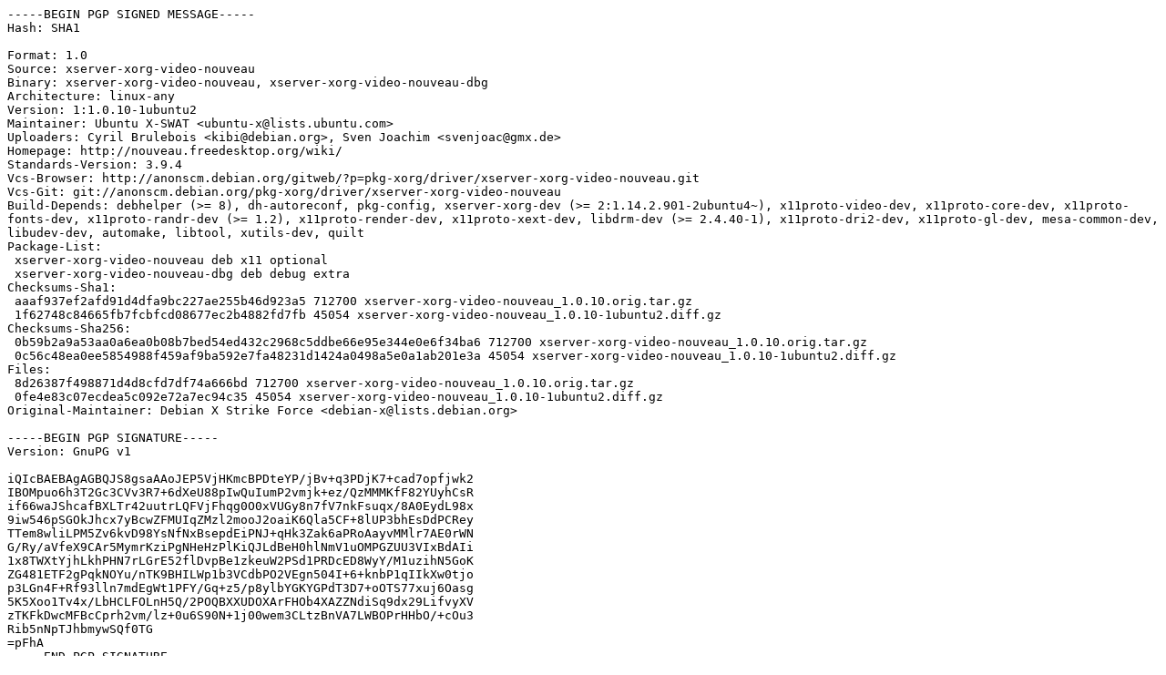

--- FILE ---
content_type: text/plain
request_url: http://ubuntu.grn.es/pool/main/x/xserver-xorg-video-nouveau/xserver-xorg-video-nouveau_1.0.10-1ubuntu2.dsc
body_size: 2608
content:
-----BEGIN PGP SIGNED MESSAGE-----
Hash: SHA1

Format: 1.0
Source: xserver-xorg-video-nouveau
Binary: xserver-xorg-video-nouveau, xserver-xorg-video-nouveau-dbg
Architecture: linux-any
Version: 1:1.0.10-1ubuntu2
Maintainer: Ubuntu X-SWAT <ubuntu-x@lists.ubuntu.com>
Uploaders: Cyril Brulebois <kibi@debian.org>, Sven Joachim <svenjoac@gmx.de>
Homepage: http://nouveau.freedesktop.org/wiki/
Standards-Version: 3.9.4
Vcs-Browser: http://anonscm.debian.org/gitweb/?p=pkg-xorg/driver/xserver-xorg-video-nouveau.git
Vcs-Git: git://anonscm.debian.org/pkg-xorg/driver/xserver-xorg-video-nouveau
Build-Depends: debhelper (>= 8), dh-autoreconf, pkg-config, xserver-xorg-dev (>= 2:1.14.2.901-2ubuntu4~), x11proto-video-dev, x11proto-core-dev, x11proto-fonts-dev, x11proto-randr-dev (>= 1.2), x11proto-render-dev, x11proto-xext-dev, libdrm-dev (>= 2.4.40-1), x11proto-dri2-dev, x11proto-gl-dev, mesa-common-dev, libudev-dev, automake, libtool, xutils-dev, quilt
Package-List: 
 xserver-xorg-video-nouveau deb x11 optional
 xserver-xorg-video-nouveau-dbg deb debug extra
Checksums-Sha1: 
 aaaf937ef2afd91d4dfa9bc227ae255b46d923a5 712700 xserver-xorg-video-nouveau_1.0.10.orig.tar.gz
 1f62748c84665fb7fcbfcd08677ec2b4882fd7fb 45054 xserver-xorg-video-nouveau_1.0.10-1ubuntu2.diff.gz
Checksums-Sha256: 
 0b59b2a9a53aa0a6ea0b08b7bed54ed432c2968c5ddbe66e95e344e0e6f34ba6 712700 xserver-xorg-video-nouveau_1.0.10.orig.tar.gz
 0c56c48ea0ee5854988f459af9ba592e7fa48231d1424a0498a5e0a1ab201e3a 45054 xserver-xorg-video-nouveau_1.0.10-1ubuntu2.diff.gz
Files: 
 8d26387f498871d4d8cfd7df74a666bd 712700 xserver-xorg-video-nouveau_1.0.10.orig.tar.gz
 0fe4e83c07ecdea5c092e72a7ec94c35 45054 xserver-xorg-video-nouveau_1.0.10-1ubuntu2.diff.gz
Original-Maintainer: Debian X Strike Force <debian-x@lists.debian.org>

-----BEGIN PGP SIGNATURE-----
Version: GnuPG v1

iQIcBAEBAgAGBQJS8gsaAAoJEP5VjHKmcBPDteYP/jBv+q3PDjK7+cad7opfjwk2
IBOMpuo6h3T2Gc3CVv3R7+6dXeU88pIwQuIumP2vmjk+ez/QzMMMKfF82YUyhCsR
if66waJShcafBXLTr42uutrLQFVjFhqg0O0xVUGy8n7fV7nkFsuqx/8A0EydL98x
9iw546pSGOkJhcx7yBcwZFMUIqZMzl2mooJ2oaiK6Qla5CF+8lUP3bhEsDdPCRey
TTem8wliLPM5Zv6kvD98YsNfNxBsepdEiPNJ+qHk3Zak6aPRoAayvMMlr7AE0rWN
G/Ry/aVfeX9CAr5MymrKziPgNHeHzPlKiQJLdBeH0hlNmV1uOMPGZUU3VIxBdAIi
1x8TWXtYjhLkhPHN7rLGrE52flDvpBe1zkeuW2PSd1PRDcED8WyY/M1uzihN5GoK
ZG481ETF2gPqkNOYu/nTK9BHILWp1b3VCdbPO2VEgn504I+6+knbP1qIIkXw0tjo
p3LGn4F+Rf93lln7mdEgWt1PFY/Gq+z5/p8ylbYGKYGPdT3D7+oOTS77xuj6Oasg
5K5Xoo1Tv4x/LbHCLFOLnH5Q/2POQBXXUDOXArFHOb4XAZZNdiSq9dx29LifvyXV
zTKFkDwcMFBcCprh2vm/lz+0u6S90N+1j00wem3CLtzBnVA7LWBOPrHHbO/+cOu3
Rib5nNpTJhbmywSQf0TG
=pFhA
-----END PGP SIGNATURE-----
